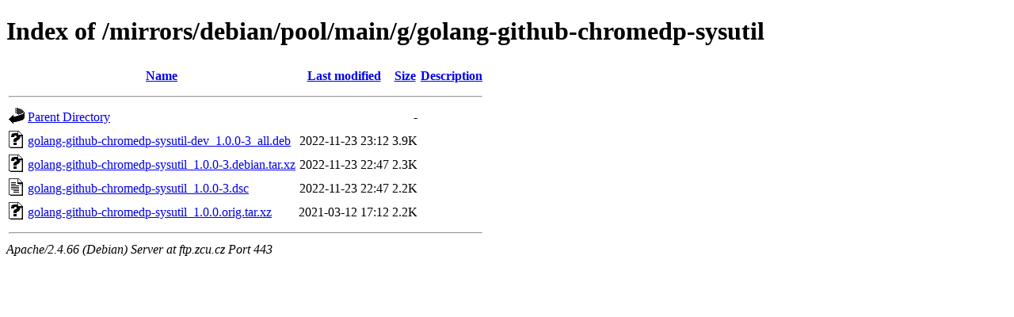

--- FILE ---
content_type: text/html;charset=UTF-8
request_url: https://ftp.zcu.cz/mirrors/debian/pool/main/g/golang-github-chromedp-sysutil/?C=N;O=A
body_size: 341
content:
<!DOCTYPE HTML PUBLIC "-//W3C//DTD HTML 4.01//EN" "http://www.w3.org/TR/html4/strict.dtd">
<html>
 <head>
  <title>Index of /mirrors/debian/pool/main/g/golang-github-chromedp-sysutil</title>
 </head>
 <body>
<h1>Index of /mirrors/debian/pool/main/g/golang-github-chromedp-sysutil</h1>
  <table>
   <tr><th valign="top"><img src="/icons/blank.gif" alt="[ICO]"></th><th><a href="?C=N;O=D">Name</a></th><th><a href="?C=M;O=A">Last modified</a></th><th><a href="?C=S;O=A">Size</a></th><th><a href="?C=D;O=A">Description</a></th></tr>
   <tr><th colspan="5"><hr></th></tr>
<tr><td valign="top"><img src="/icons/back.gif" alt="[PARENTDIR]"></td><td><a href="/mirrors/debian/pool/main/g/">Parent Directory</a></td><td>&nbsp;</td><td align="right">  - </td><td>&nbsp;</td></tr>
<tr><td valign="top"><img src="/icons/unknown.gif" alt="[   ]"></td><td><a href="golang-github-chromedp-sysutil-dev_1.0.0-3_all.deb">golang-github-chromedp-sysutil-dev_1.0.0-3_all.deb</a></td><td align="right">2022-11-23 23:12  </td><td align="right">3.9K</td><td>&nbsp;</td></tr>
<tr><td valign="top"><img src="/icons/unknown.gif" alt="[   ]"></td><td><a href="golang-github-chromedp-sysutil_1.0.0-3.debian.tar.xz">golang-github-chromedp-sysutil_1.0.0-3.debian.tar.xz</a></td><td align="right">2022-11-23 22:47  </td><td align="right">2.3K</td><td>&nbsp;</td></tr>
<tr><td valign="top"><img src="/icons/text.gif" alt="[TXT]"></td><td><a href="golang-github-chromedp-sysutil_1.0.0-3.dsc">golang-github-chromedp-sysutil_1.0.0-3.dsc</a></td><td align="right">2022-11-23 22:47  </td><td align="right">2.2K</td><td>&nbsp;</td></tr>
<tr><td valign="top"><img src="/icons/unknown.gif" alt="[   ]"></td><td><a href="golang-github-chromedp-sysutil_1.0.0.orig.tar.xz">golang-github-chromedp-sysutil_1.0.0.orig.tar.xz</a></td><td align="right">2021-03-12 17:12  </td><td align="right">2.2K</td><td>&nbsp;</td></tr>
   <tr><th colspan="5"><hr></th></tr>
</table>
<address>Apache/2.4.66 (Debian) Server at ftp.zcu.cz Port 443</address>
</body></html>
